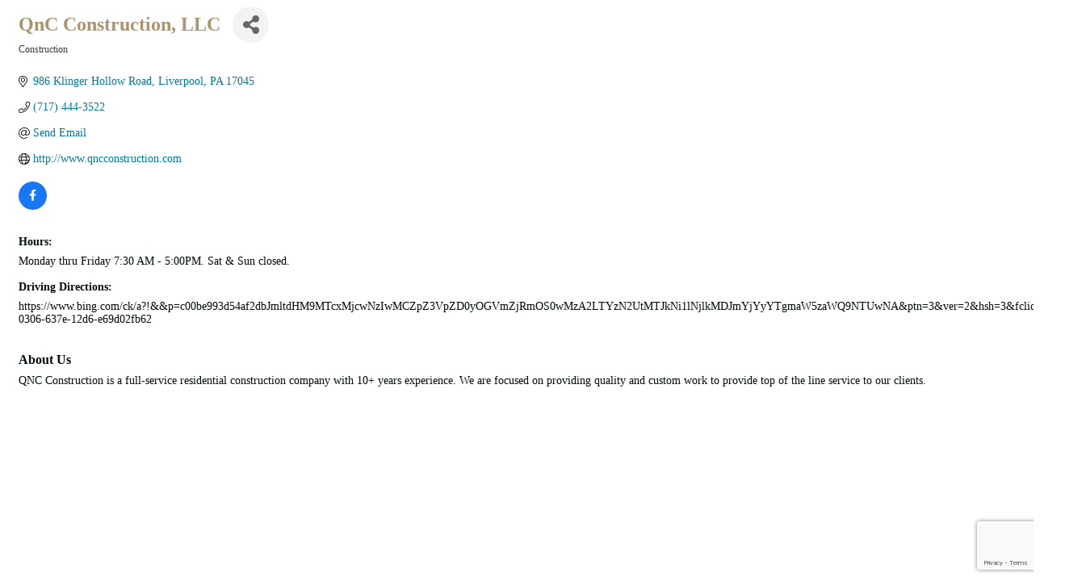

--- FILE ---
content_type: text/html; charset=utf-8
request_url: https://www.google.com/recaptcha/enterprise/anchor?ar=1&k=6LfI_T8rAAAAAMkWHrLP_GfSf3tLy9tKa839wcWa&co=aHR0cHM6Ly9tZW1iZXJzLmhhcnJpc2J1cmdidWlsZGVycy5jb206NDQz&hl=en&v=N67nZn4AqZkNcbeMu4prBgzg&size=invisible&anchor-ms=20000&execute-ms=30000&cb=y4icbfrc6p45
body_size: 48561
content:
<!DOCTYPE HTML><html dir="ltr" lang="en"><head><meta http-equiv="Content-Type" content="text/html; charset=UTF-8">
<meta http-equiv="X-UA-Compatible" content="IE=edge">
<title>reCAPTCHA</title>
<style type="text/css">
/* cyrillic-ext */
@font-face {
  font-family: 'Roboto';
  font-style: normal;
  font-weight: 400;
  font-stretch: 100%;
  src: url(//fonts.gstatic.com/s/roboto/v48/KFO7CnqEu92Fr1ME7kSn66aGLdTylUAMa3GUBHMdazTgWw.woff2) format('woff2');
  unicode-range: U+0460-052F, U+1C80-1C8A, U+20B4, U+2DE0-2DFF, U+A640-A69F, U+FE2E-FE2F;
}
/* cyrillic */
@font-face {
  font-family: 'Roboto';
  font-style: normal;
  font-weight: 400;
  font-stretch: 100%;
  src: url(//fonts.gstatic.com/s/roboto/v48/KFO7CnqEu92Fr1ME7kSn66aGLdTylUAMa3iUBHMdazTgWw.woff2) format('woff2');
  unicode-range: U+0301, U+0400-045F, U+0490-0491, U+04B0-04B1, U+2116;
}
/* greek-ext */
@font-face {
  font-family: 'Roboto';
  font-style: normal;
  font-weight: 400;
  font-stretch: 100%;
  src: url(//fonts.gstatic.com/s/roboto/v48/KFO7CnqEu92Fr1ME7kSn66aGLdTylUAMa3CUBHMdazTgWw.woff2) format('woff2');
  unicode-range: U+1F00-1FFF;
}
/* greek */
@font-face {
  font-family: 'Roboto';
  font-style: normal;
  font-weight: 400;
  font-stretch: 100%;
  src: url(//fonts.gstatic.com/s/roboto/v48/KFO7CnqEu92Fr1ME7kSn66aGLdTylUAMa3-UBHMdazTgWw.woff2) format('woff2');
  unicode-range: U+0370-0377, U+037A-037F, U+0384-038A, U+038C, U+038E-03A1, U+03A3-03FF;
}
/* math */
@font-face {
  font-family: 'Roboto';
  font-style: normal;
  font-weight: 400;
  font-stretch: 100%;
  src: url(//fonts.gstatic.com/s/roboto/v48/KFO7CnqEu92Fr1ME7kSn66aGLdTylUAMawCUBHMdazTgWw.woff2) format('woff2');
  unicode-range: U+0302-0303, U+0305, U+0307-0308, U+0310, U+0312, U+0315, U+031A, U+0326-0327, U+032C, U+032F-0330, U+0332-0333, U+0338, U+033A, U+0346, U+034D, U+0391-03A1, U+03A3-03A9, U+03B1-03C9, U+03D1, U+03D5-03D6, U+03F0-03F1, U+03F4-03F5, U+2016-2017, U+2034-2038, U+203C, U+2040, U+2043, U+2047, U+2050, U+2057, U+205F, U+2070-2071, U+2074-208E, U+2090-209C, U+20D0-20DC, U+20E1, U+20E5-20EF, U+2100-2112, U+2114-2115, U+2117-2121, U+2123-214F, U+2190, U+2192, U+2194-21AE, U+21B0-21E5, U+21F1-21F2, U+21F4-2211, U+2213-2214, U+2216-22FF, U+2308-230B, U+2310, U+2319, U+231C-2321, U+2336-237A, U+237C, U+2395, U+239B-23B7, U+23D0, U+23DC-23E1, U+2474-2475, U+25AF, U+25B3, U+25B7, U+25BD, U+25C1, U+25CA, U+25CC, U+25FB, U+266D-266F, U+27C0-27FF, U+2900-2AFF, U+2B0E-2B11, U+2B30-2B4C, U+2BFE, U+3030, U+FF5B, U+FF5D, U+1D400-1D7FF, U+1EE00-1EEFF;
}
/* symbols */
@font-face {
  font-family: 'Roboto';
  font-style: normal;
  font-weight: 400;
  font-stretch: 100%;
  src: url(//fonts.gstatic.com/s/roboto/v48/KFO7CnqEu92Fr1ME7kSn66aGLdTylUAMaxKUBHMdazTgWw.woff2) format('woff2');
  unicode-range: U+0001-000C, U+000E-001F, U+007F-009F, U+20DD-20E0, U+20E2-20E4, U+2150-218F, U+2190, U+2192, U+2194-2199, U+21AF, U+21E6-21F0, U+21F3, U+2218-2219, U+2299, U+22C4-22C6, U+2300-243F, U+2440-244A, U+2460-24FF, U+25A0-27BF, U+2800-28FF, U+2921-2922, U+2981, U+29BF, U+29EB, U+2B00-2BFF, U+4DC0-4DFF, U+FFF9-FFFB, U+10140-1018E, U+10190-1019C, U+101A0, U+101D0-101FD, U+102E0-102FB, U+10E60-10E7E, U+1D2C0-1D2D3, U+1D2E0-1D37F, U+1F000-1F0FF, U+1F100-1F1AD, U+1F1E6-1F1FF, U+1F30D-1F30F, U+1F315, U+1F31C, U+1F31E, U+1F320-1F32C, U+1F336, U+1F378, U+1F37D, U+1F382, U+1F393-1F39F, U+1F3A7-1F3A8, U+1F3AC-1F3AF, U+1F3C2, U+1F3C4-1F3C6, U+1F3CA-1F3CE, U+1F3D4-1F3E0, U+1F3ED, U+1F3F1-1F3F3, U+1F3F5-1F3F7, U+1F408, U+1F415, U+1F41F, U+1F426, U+1F43F, U+1F441-1F442, U+1F444, U+1F446-1F449, U+1F44C-1F44E, U+1F453, U+1F46A, U+1F47D, U+1F4A3, U+1F4B0, U+1F4B3, U+1F4B9, U+1F4BB, U+1F4BF, U+1F4C8-1F4CB, U+1F4D6, U+1F4DA, U+1F4DF, U+1F4E3-1F4E6, U+1F4EA-1F4ED, U+1F4F7, U+1F4F9-1F4FB, U+1F4FD-1F4FE, U+1F503, U+1F507-1F50B, U+1F50D, U+1F512-1F513, U+1F53E-1F54A, U+1F54F-1F5FA, U+1F610, U+1F650-1F67F, U+1F687, U+1F68D, U+1F691, U+1F694, U+1F698, U+1F6AD, U+1F6B2, U+1F6B9-1F6BA, U+1F6BC, U+1F6C6-1F6CF, U+1F6D3-1F6D7, U+1F6E0-1F6EA, U+1F6F0-1F6F3, U+1F6F7-1F6FC, U+1F700-1F7FF, U+1F800-1F80B, U+1F810-1F847, U+1F850-1F859, U+1F860-1F887, U+1F890-1F8AD, U+1F8B0-1F8BB, U+1F8C0-1F8C1, U+1F900-1F90B, U+1F93B, U+1F946, U+1F984, U+1F996, U+1F9E9, U+1FA00-1FA6F, U+1FA70-1FA7C, U+1FA80-1FA89, U+1FA8F-1FAC6, U+1FACE-1FADC, U+1FADF-1FAE9, U+1FAF0-1FAF8, U+1FB00-1FBFF;
}
/* vietnamese */
@font-face {
  font-family: 'Roboto';
  font-style: normal;
  font-weight: 400;
  font-stretch: 100%;
  src: url(//fonts.gstatic.com/s/roboto/v48/KFO7CnqEu92Fr1ME7kSn66aGLdTylUAMa3OUBHMdazTgWw.woff2) format('woff2');
  unicode-range: U+0102-0103, U+0110-0111, U+0128-0129, U+0168-0169, U+01A0-01A1, U+01AF-01B0, U+0300-0301, U+0303-0304, U+0308-0309, U+0323, U+0329, U+1EA0-1EF9, U+20AB;
}
/* latin-ext */
@font-face {
  font-family: 'Roboto';
  font-style: normal;
  font-weight: 400;
  font-stretch: 100%;
  src: url(//fonts.gstatic.com/s/roboto/v48/KFO7CnqEu92Fr1ME7kSn66aGLdTylUAMa3KUBHMdazTgWw.woff2) format('woff2');
  unicode-range: U+0100-02BA, U+02BD-02C5, U+02C7-02CC, U+02CE-02D7, U+02DD-02FF, U+0304, U+0308, U+0329, U+1D00-1DBF, U+1E00-1E9F, U+1EF2-1EFF, U+2020, U+20A0-20AB, U+20AD-20C0, U+2113, U+2C60-2C7F, U+A720-A7FF;
}
/* latin */
@font-face {
  font-family: 'Roboto';
  font-style: normal;
  font-weight: 400;
  font-stretch: 100%;
  src: url(//fonts.gstatic.com/s/roboto/v48/KFO7CnqEu92Fr1ME7kSn66aGLdTylUAMa3yUBHMdazQ.woff2) format('woff2');
  unicode-range: U+0000-00FF, U+0131, U+0152-0153, U+02BB-02BC, U+02C6, U+02DA, U+02DC, U+0304, U+0308, U+0329, U+2000-206F, U+20AC, U+2122, U+2191, U+2193, U+2212, U+2215, U+FEFF, U+FFFD;
}
/* cyrillic-ext */
@font-face {
  font-family: 'Roboto';
  font-style: normal;
  font-weight: 500;
  font-stretch: 100%;
  src: url(//fonts.gstatic.com/s/roboto/v48/KFO7CnqEu92Fr1ME7kSn66aGLdTylUAMa3GUBHMdazTgWw.woff2) format('woff2');
  unicode-range: U+0460-052F, U+1C80-1C8A, U+20B4, U+2DE0-2DFF, U+A640-A69F, U+FE2E-FE2F;
}
/* cyrillic */
@font-face {
  font-family: 'Roboto';
  font-style: normal;
  font-weight: 500;
  font-stretch: 100%;
  src: url(//fonts.gstatic.com/s/roboto/v48/KFO7CnqEu92Fr1ME7kSn66aGLdTylUAMa3iUBHMdazTgWw.woff2) format('woff2');
  unicode-range: U+0301, U+0400-045F, U+0490-0491, U+04B0-04B1, U+2116;
}
/* greek-ext */
@font-face {
  font-family: 'Roboto';
  font-style: normal;
  font-weight: 500;
  font-stretch: 100%;
  src: url(//fonts.gstatic.com/s/roboto/v48/KFO7CnqEu92Fr1ME7kSn66aGLdTylUAMa3CUBHMdazTgWw.woff2) format('woff2');
  unicode-range: U+1F00-1FFF;
}
/* greek */
@font-face {
  font-family: 'Roboto';
  font-style: normal;
  font-weight: 500;
  font-stretch: 100%;
  src: url(//fonts.gstatic.com/s/roboto/v48/KFO7CnqEu92Fr1ME7kSn66aGLdTylUAMa3-UBHMdazTgWw.woff2) format('woff2');
  unicode-range: U+0370-0377, U+037A-037F, U+0384-038A, U+038C, U+038E-03A1, U+03A3-03FF;
}
/* math */
@font-face {
  font-family: 'Roboto';
  font-style: normal;
  font-weight: 500;
  font-stretch: 100%;
  src: url(//fonts.gstatic.com/s/roboto/v48/KFO7CnqEu92Fr1ME7kSn66aGLdTylUAMawCUBHMdazTgWw.woff2) format('woff2');
  unicode-range: U+0302-0303, U+0305, U+0307-0308, U+0310, U+0312, U+0315, U+031A, U+0326-0327, U+032C, U+032F-0330, U+0332-0333, U+0338, U+033A, U+0346, U+034D, U+0391-03A1, U+03A3-03A9, U+03B1-03C9, U+03D1, U+03D5-03D6, U+03F0-03F1, U+03F4-03F5, U+2016-2017, U+2034-2038, U+203C, U+2040, U+2043, U+2047, U+2050, U+2057, U+205F, U+2070-2071, U+2074-208E, U+2090-209C, U+20D0-20DC, U+20E1, U+20E5-20EF, U+2100-2112, U+2114-2115, U+2117-2121, U+2123-214F, U+2190, U+2192, U+2194-21AE, U+21B0-21E5, U+21F1-21F2, U+21F4-2211, U+2213-2214, U+2216-22FF, U+2308-230B, U+2310, U+2319, U+231C-2321, U+2336-237A, U+237C, U+2395, U+239B-23B7, U+23D0, U+23DC-23E1, U+2474-2475, U+25AF, U+25B3, U+25B7, U+25BD, U+25C1, U+25CA, U+25CC, U+25FB, U+266D-266F, U+27C0-27FF, U+2900-2AFF, U+2B0E-2B11, U+2B30-2B4C, U+2BFE, U+3030, U+FF5B, U+FF5D, U+1D400-1D7FF, U+1EE00-1EEFF;
}
/* symbols */
@font-face {
  font-family: 'Roboto';
  font-style: normal;
  font-weight: 500;
  font-stretch: 100%;
  src: url(//fonts.gstatic.com/s/roboto/v48/KFO7CnqEu92Fr1ME7kSn66aGLdTylUAMaxKUBHMdazTgWw.woff2) format('woff2');
  unicode-range: U+0001-000C, U+000E-001F, U+007F-009F, U+20DD-20E0, U+20E2-20E4, U+2150-218F, U+2190, U+2192, U+2194-2199, U+21AF, U+21E6-21F0, U+21F3, U+2218-2219, U+2299, U+22C4-22C6, U+2300-243F, U+2440-244A, U+2460-24FF, U+25A0-27BF, U+2800-28FF, U+2921-2922, U+2981, U+29BF, U+29EB, U+2B00-2BFF, U+4DC0-4DFF, U+FFF9-FFFB, U+10140-1018E, U+10190-1019C, U+101A0, U+101D0-101FD, U+102E0-102FB, U+10E60-10E7E, U+1D2C0-1D2D3, U+1D2E0-1D37F, U+1F000-1F0FF, U+1F100-1F1AD, U+1F1E6-1F1FF, U+1F30D-1F30F, U+1F315, U+1F31C, U+1F31E, U+1F320-1F32C, U+1F336, U+1F378, U+1F37D, U+1F382, U+1F393-1F39F, U+1F3A7-1F3A8, U+1F3AC-1F3AF, U+1F3C2, U+1F3C4-1F3C6, U+1F3CA-1F3CE, U+1F3D4-1F3E0, U+1F3ED, U+1F3F1-1F3F3, U+1F3F5-1F3F7, U+1F408, U+1F415, U+1F41F, U+1F426, U+1F43F, U+1F441-1F442, U+1F444, U+1F446-1F449, U+1F44C-1F44E, U+1F453, U+1F46A, U+1F47D, U+1F4A3, U+1F4B0, U+1F4B3, U+1F4B9, U+1F4BB, U+1F4BF, U+1F4C8-1F4CB, U+1F4D6, U+1F4DA, U+1F4DF, U+1F4E3-1F4E6, U+1F4EA-1F4ED, U+1F4F7, U+1F4F9-1F4FB, U+1F4FD-1F4FE, U+1F503, U+1F507-1F50B, U+1F50D, U+1F512-1F513, U+1F53E-1F54A, U+1F54F-1F5FA, U+1F610, U+1F650-1F67F, U+1F687, U+1F68D, U+1F691, U+1F694, U+1F698, U+1F6AD, U+1F6B2, U+1F6B9-1F6BA, U+1F6BC, U+1F6C6-1F6CF, U+1F6D3-1F6D7, U+1F6E0-1F6EA, U+1F6F0-1F6F3, U+1F6F7-1F6FC, U+1F700-1F7FF, U+1F800-1F80B, U+1F810-1F847, U+1F850-1F859, U+1F860-1F887, U+1F890-1F8AD, U+1F8B0-1F8BB, U+1F8C0-1F8C1, U+1F900-1F90B, U+1F93B, U+1F946, U+1F984, U+1F996, U+1F9E9, U+1FA00-1FA6F, U+1FA70-1FA7C, U+1FA80-1FA89, U+1FA8F-1FAC6, U+1FACE-1FADC, U+1FADF-1FAE9, U+1FAF0-1FAF8, U+1FB00-1FBFF;
}
/* vietnamese */
@font-face {
  font-family: 'Roboto';
  font-style: normal;
  font-weight: 500;
  font-stretch: 100%;
  src: url(//fonts.gstatic.com/s/roboto/v48/KFO7CnqEu92Fr1ME7kSn66aGLdTylUAMa3OUBHMdazTgWw.woff2) format('woff2');
  unicode-range: U+0102-0103, U+0110-0111, U+0128-0129, U+0168-0169, U+01A0-01A1, U+01AF-01B0, U+0300-0301, U+0303-0304, U+0308-0309, U+0323, U+0329, U+1EA0-1EF9, U+20AB;
}
/* latin-ext */
@font-face {
  font-family: 'Roboto';
  font-style: normal;
  font-weight: 500;
  font-stretch: 100%;
  src: url(//fonts.gstatic.com/s/roboto/v48/KFO7CnqEu92Fr1ME7kSn66aGLdTylUAMa3KUBHMdazTgWw.woff2) format('woff2');
  unicode-range: U+0100-02BA, U+02BD-02C5, U+02C7-02CC, U+02CE-02D7, U+02DD-02FF, U+0304, U+0308, U+0329, U+1D00-1DBF, U+1E00-1E9F, U+1EF2-1EFF, U+2020, U+20A0-20AB, U+20AD-20C0, U+2113, U+2C60-2C7F, U+A720-A7FF;
}
/* latin */
@font-face {
  font-family: 'Roboto';
  font-style: normal;
  font-weight: 500;
  font-stretch: 100%;
  src: url(//fonts.gstatic.com/s/roboto/v48/KFO7CnqEu92Fr1ME7kSn66aGLdTylUAMa3yUBHMdazQ.woff2) format('woff2');
  unicode-range: U+0000-00FF, U+0131, U+0152-0153, U+02BB-02BC, U+02C6, U+02DA, U+02DC, U+0304, U+0308, U+0329, U+2000-206F, U+20AC, U+2122, U+2191, U+2193, U+2212, U+2215, U+FEFF, U+FFFD;
}
/* cyrillic-ext */
@font-face {
  font-family: 'Roboto';
  font-style: normal;
  font-weight: 900;
  font-stretch: 100%;
  src: url(//fonts.gstatic.com/s/roboto/v48/KFO7CnqEu92Fr1ME7kSn66aGLdTylUAMa3GUBHMdazTgWw.woff2) format('woff2');
  unicode-range: U+0460-052F, U+1C80-1C8A, U+20B4, U+2DE0-2DFF, U+A640-A69F, U+FE2E-FE2F;
}
/* cyrillic */
@font-face {
  font-family: 'Roboto';
  font-style: normal;
  font-weight: 900;
  font-stretch: 100%;
  src: url(//fonts.gstatic.com/s/roboto/v48/KFO7CnqEu92Fr1ME7kSn66aGLdTylUAMa3iUBHMdazTgWw.woff2) format('woff2');
  unicode-range: U+0301, U+0400-045F, U+0490-0491, U+04B0-04B1, U+2116;
}
/* greek-ext */
@font-face {
  font-family: 'Roboto';
  font-style: normal;
  font-weight: 900;
  font-stretch: 100%;
  src: url(//fonts.gstatic.com/s/roboto/v48/KFO7CnqEu92Fr1ME7kSn66aGLdTylUAMa3CUBHMdazTgWw.woff2) format('woff2');
  unicode-range: U+1F00-1FFF;
}
/* greek */
@font-face {
  font-family: 'Roboto';
  font-style: normal;
  font-weight: 900;
  font-stretch: 100%;
  src: url(//fonts.gstatic.com/s/roboto/v48/KFO7CnqEu92Fr1ME7kSn66aGLdTylUAMa3-UBHMdazTgWw.woff2) format('woff2');
  unicode-range: U+0370-0377, U+037A-037F, U+0384-038A, U+038C, U+038E-03A1, U+03A3-03FF;
}
/* math */
@font-face {
  font-family: 'Roboto';
  font-style: normal;
  font-weight: 900;
  font-stretch: 100%;
  src: url(//fonts.gstatic.com/s/roboto/v48/KFO7CnqEu92Fr1ME7kSn66aGLdTylUAMawCUBHMdazTgWw.woff2) format('woff2');
  unicode-range: U+0302-0303, U+0305, U+0307-0308, U+0310, U+0312, U+0315, U+031A, U+0326-0327, U+032C, U+032F-0330, U+0332-0333, U+0338, U+033A, U+0346, U+034D, U+0391-03A1, U+03A3-03A9, U+03B1-03C9, U+03D1, U+03D5-03D6, U+03F0-03F1, U+03F4-03F5, U+2016-2017, U+2034-2038, U+203C, U+2040, U+2043, U+2047, U+2050, U+2057, U+205F, U+2070-2071, U+2074-208E, U+2090-209C, U+20D0-20DC, U+20E1, U+20E5-20EF, U+2100-2112, U+2114-2115, U+2117-2121, U+2123-214F, U+2190, U+2192, U+2194-21AE, U+21B0-21E5, U+21F1-21F2, U+21F4-2211, U+2213-2214, U+2216-22FF, U+2308-230B, U+2310, U+2319, U+231C-2321, U+2336-237A, U+237C, U+2395, U+239B-23B7, U+23D0, U+23DC-23E1, U+2474-2475, U+25AF, U+25B3, U+25B7, U+25BD, U+25C1, U+25CA, U+25CC, U+25FB, U+266D-266F, U+27C0-27FF, U+2900-2AFF, U+2B0E-2B11, U+2B30-2B4C, U+2BFE, U+3030, U+FF5B, U+FF5D, U+1D400-1D7FF, U+1EE00-1EEFF;
}
/* symbols */
@font-face {
  font-family: 'Roboto';
  font-style: normal;
  font-weight: 900;
  font-stretch: 100%;
  src: url(//fonts.gstatic.com/s/roboto/v48/KFO7CnqEu92Fr1ME7kSn66aGLdTylUAMaxKUBHMdazTgWw.woff2) format('woff2');
  unicode-range: U+0001-000C, U+000E-001F, U+007F-009F, U+20DD-20E0, U+20E2-20E4, U+2150-218F, U+2190, U+2192, U+2194-2199, U+21AF, U+21E6-21F0, U+21F3, U+2218-2219, U+2299, U+22C4-22C6, U+2300-243F, U+2440-244A, U+2460-24FF, U+25A0-27BF, U+2800-28FF, U+2921-2922, U+2981, U+29BF, U+29EB, U+2B00-2BFF, U+4DC0-4DFF, U+FFF9-FFFB, U+10140-1018E, U+10190-1019C, U+101A0, U+101D0-101FD, U+102E0-102FB, U+10E60-10E7E, U+1D2C0-1D2D3, U+1D2E0-1D37F, U+1F000-1F0FF, U+1F100-1F1AD, U+1F1E6-1F1FF, U+1F30D-1F30F, U+1F315, U+1F31C, U+1F31E, U+1F320-1F32C, U+1F336, U+1F378, U+1F37D, U+1F382, U+1F393-1F39F, U+1F3A7-1F3A8, U+1F3AC-1F3AF, U+1F3C2, U+1F3C4-1F3C6, U+1F3CA-1F3CE, U+1F3D4-1F3E0, U+1F3ED, U+1F3F1-1F3F3, U+1F3F5-1F3F7, U+1F408, U+1F415, U+1F41F, U+1F426, U+1F43F, U+1F441-1F442, U+1F444, U+1F446-1F449, U+1F44C-1F44E, U+1F453, U+1F46A, U+1F47D, U+1F4A3, U+1F4B0, U+1F4B3, U+1F4B9, U+1F4BB, U+1F4BF, U+1F4C8-1F4CB, U+1F4D6, U+1F4DA, U+1F4DF, U+1F4E3-1F4E6, U+1F4EA-1F4ED, U+1F4F7, U+1F4F9-1F4FB, U+1F4FD-1F4FE, U+1F503, U+1F507-1F50B, U+1F50D, U+1F512-1F513, U+1F53E-1F54A, U+1F54F-1F5FA, U+1F610, U+1F650-1F67F, U+1F687, U+1F68D, U+1F691, U+1F694, U+1F698, U+1F6AD, U+1F6B2, U+1F6B9-1F6BA, U+1F6BC, U+1F6C6-1F6CF, U+1F6D3-1F6D7, U+1F6E0-1F6EA, U+1F6F0-1F6F3, U+1F6F7-1F6FC, U+1F700-1F7FF, U+1F800-1F80B, U+1F810-1F847, U+1F850-1F859, U+1F860-1F887, U+1F890-1F8AD, U+1F8B0-1F8BB, U+1F8C0-1F8C1, U+1F900-1F90B, U+1F93B, U+1F946, U+1F984, U+1F996, U+1F9E9, U+1FA00-1FA6F, U+1FA70-1FA7C, U+1FA80-1FA89, U+1FA8F-1FAC6, U+1FACE-1FADC, U+1FADF-1FAE9, U+1FAF0-1FAF8, U+1FB00-1FBFF;
}
/* vietnamese */
@font-face {
  font-family: 'Roboto';
  font-style: normal;
  font-weight: 900;
  font-stretch: 100%;
  src: url(//fonts.gstatic.com/s/roboto/v48/KFO7CnqEu92Fr1ME7kSn66aGLdTylUAMa3OUBHMdazTgWw.woff2) format('woff2');
  unicode-range: U+0102-0103, U+0110-0111, U+0128-0129, U+0168-0169, U+01A0-01A1, U+01AF-01B0, U+0300-0301, U+0303-0304, U+0308-0309, U+0323, U+0329, U+1EA0-1EF9, U+20AB;
}
/* latin-ext */
@font-face {
  font-family: 'Roboto';
  font-style: normal;
  font-weight: 900;
  font-stretch: 100%;
  src: url(//fonts.gstatic.com/s/roboto/v48/KFO7CnqEu92Fr1ME7kSn66aGLdTylUAMa3KUBHMdazTgWw.woff2) format('woff2');
  unicode-range: U+0100-02BA, U+02BD-02C5, U+02C7-02CC, U+02CE-02D7, U+02DD-02FF, U+0304, U+0308, U+0329, U+1D00-1DBF, U+1E00-1E9F, U+1EF2-1EFF, U+2020, U+20A0-20AB, U+20AD-20C0, U+2113, U+2C60-2C7F, U+A720-A7FF;
}
/* latin */
@font-face {
  font-family: 'Roboto';
  font-style: normal;
  font-weight: 900;
  font-stretch: 100%;
  src: url(//fonts.gstatic.com/s/roboto/v48/KFO7CnqEu92Fr1ME7kSn66aGLdTylUAMa3yUBHMdazQ.woff2) format('woff2');
  unicode-range: U+0000-00FF, U+0131, U+0152-0153, U+02BB-02BC, U+02C6, U+02DA, U+02DC, U+0304, U+0308, U+0329, U+2000-206F, U+20AC, U+2122, U+2191, U+2193, U+2212, U+2215, U+FEFF, U+FFFD;
}

</style>
<link rel="stylesheet" type="text/css" href="https://www.gstatic.com/recaptcha/releases/N67nZn4AqZkNcbeMu4prBgzg/styles__ltr.css">
<script nonce="ooeVWNLrz4HoBdoxhrn2hg" type="text/javascript">window['__recaptcha_api'] = 'https://www.google.com/recaptcha/enterprise/';</script>
<script type="text/javascript" src="https://www.gstatic.com/recaptcha/releases/N67nZn4AqZkNcbeMu4prBgzg/recaptcha__en.js" nonce="ooeVWNLrz4HoBdoxhrn2hg">
      
    </script></head>
<body><div id="rc-anchor-alert" class="rc-anchor-alert"></div>
<input type="hidden" id="recaptcha-token" value="[base64]">
<script type="text/javascript" nonce="ooeVWNLrz4HoBdoxhrn2hg">
      recaptcha.anchor.Main.init("[\x22ainput\x22,[\x22bgdata\x22,\x22\x22,\[base64]/[base64]/[base64]/bmV3IHJbeF0oY1swXSk6RT09Mj9uZXcgclt4XShjWzBdLGNbMV0pOkU9PTM/bmV3IHJbeF0oY1swXSxjWzFdLGNbMl0pOkU9PTQ/[base64]/[base64]/[base64]/[base64]/[base64]/[base64]/[base64]/[base64]\x22,\[base64]\x22,\x22wqwmwrk8w7JARsO5ZTZUCjwww6DDvxHDiMO+Big8Smkuw43Cvk1iTV5BJFjDiVjCswcydGgMwrbDi2zCsyxPXlgUWGYsBMK9w5khYQPCj8KuwrEnwrAIRMOPP8KtChJxEsO4woxWwpNOw5DCh8O5XsOEGmzDh8O5EMK/wqHCoxhHw4bDv27CtynCscONw6XDt8ODwrITw7E9MB8HwoEHehtpwrPDrsOKPMKqw7/[base64]/[base64]/Dph4INmjDvEwvw4Miw4XCvVbCiUrCicKwwpDCrwEqworCscKBwq8hSsOPwrNQP3fDnl8ue8KTw64Fw5jCvMOlwqrDgsOSOCbDpsKXwr3CpjLDpsK/NsKNw6zCisKOwrrCqQ4VCMKucHxWw4pAwr5RwrYgw7plw7XDgE4sMcOmwqJXw5hCJVUdwo/DqCvDmcK/wr7CnC7DicO9w6/[base64]/Cs8KVFMKdwopiwpvCtMK0bsOgSCwcwrw8YMK6wr7CmR7Cj8OyccOGa2rDp3dOEMOUwpMgw63Dh8OKF35cJXNFwqR2wrgsD8K9w78nwpXDhExZwpnCnmh0wpHCji9wV8Otw4HDr8Kzw6/DnDBNC2rCvcOYXgdtYsK3KSTCi3vCgcOyanTCpS4BKWXDqSTCmsO+woTDg8ONE3jCjig0wqHCog4wwpfCk8KawoRmwqTDlAF+Rz/DhsODw4MuOMOQwqrDrXjDhMOCcD7ClUVXwrPCosKDwq0NwokZGcKMAVtaZsKTwpM5UsOxG8OWwozCmcOFw4nDpx9SMMKkVMK9GgrCuU5Swq8xwqQ9XcO/w6HCii/Ck2JJVcK2UcKNwootO1AAOiUie8KLwoLCkxTDrMKCwrjCrg09AAM/XSYlw7dTw6LDkE5wwrzDkSDCnn3Dj8O/[base64]/DucKGScKCwo92AQHCkFbCq8KUfMOEw4rDtcKYwpHCk8OMwpLCs0xFwpoySGHCuhhfanHDsBHCmMKdw6nDs0YIwq4rw7U4wroAYcKHb8O2AmfDqsKcw696TRlNRsOcKD8qcMKQwoFYSMOwPsO+eMKZcA/DrmF3dcK7w7pcwonDiMK3w7bDucKjH3wawrAbYsO3w6DCr8OMDcKYLcOVwqFpw6UWwoXDukXDvMK9MWBFfUfCtzjComp4NGVXBCTCkQzDjg/DoMOfZlU1SsKKw7TDvFHDrULDh8K6wpfDpMKawqNJw41uDnfDuQHDvz7DoBDDkjvCn8ODFsK9UsORw7LCsXo8CFnDusOMw7pDwrhCXTfDrAUBX1VWw4lqB0Afw5o7wr/Dq8OUwooDZcKFwrpbO0FQYFvDg8KZcsOtB8Ogegd0wqlUB8KuR2ttwo4Sw4U9wrfCvMOCwpU/NiLDu8Kxw4/DmyFDEV9+bMKTeEnDp8Kew4V/R8KNXWMJCMO3dMOgwp4ZIF41SsO0cWnDvirClcKEw5/CucOkfMOpw4cDwqTDmMKrHgnCicKETMK6dhhaf8OvKETCiSAyw5zDjwzDuFHCmC3DvjjDmHU8wojDii/DvsO4EBYXBcK1wpZpw6kLw7nDoiE9w41nJ8KJSxbCnMK0DcOfbU/CixXDjyUMPTclP8OuH8Osw60zw6x3MsOjwrXDq2MtKX7DhcKWwrdCGsO0EVbDpMO3wrPCscK0wp1swqFbdVVpBn3CkirCgUzDpV/Cs8KHe8OTWcOcCFvDvMOheg7Dv1tPf0zDucK5EMO4wrccGGsNcMOPc8KHwqIcRMK/w5TDvnABNy3CmAVdwoACwo/CpnLDkAFhw4ZPw5nCsnDCvcKFScKswp3CpAFmworDmm1LVMKlX2A2w59Hw7Iww7Jnw6l3V8OnDsOBdMOjR8OUHMO1w4fDj1fCn3jChsKjwofDj8K3XU/DoisowpvCqMOVwrHCpMKlHBd5wqhgwpjDmSs9C8OJw67CmDE+wrZqw4UfZ8Ozw7TDgkgYaktpDsKqCMOOwpESN8ORc3DDhsKqOcOKM8OJwqsiEcOjbMKHw4RLVz7DuzvDgz9Dw45Ef3DDocKfW8Kcwp07f8KZS8O8FHjCrcORZsKiw5HCpcKfFG9KwodXwonCtU9ywq/DsTJ9wovDhcKUIWNiCWIAQ8ObOWvCljxNQRpWFGfDiBXCucK0B0E/[base64]/bcKRwpXDo8KueA3Dl8KPOBbCn8KDw7/Cn8O0woJla8OPwpIKZFnDnSrCqV/[base64]/woNnw4VvwoVQbsKFwpcAwotpCcOwL8Onw6klwpTCi1/[base64]/BsOnwo/CisO6wphjwqFOTmnDiMKNCQNzwoDCicO6wozDpMK0wrdqwq/DmMKFwqMIw6PCrcOKwpzCpsOLUjIBRQXDoMK9AcK4Ki3CuQk5b3vDswV1w7/CvS/[base64]/[base64]/Dr8O6E092w4FMw73CqhNpw7LCmipBblPCsjEYQ8K8w73DhWdPU8OebWQmCMOBGloLw4DCr8KlAh3Dq8OFwpLDlixVwpLDvsODw64Uw7jDg8OZZsOhDCFgwrLCiC/DnERuwpPClVVMwrPDoMOeWXoCEMOIfxJvXSnDo8K9UcK9wrHDnMOVZUwhwqM5BMKSeMO6EMOpKcO+DcKNwoDDlMOcKlvCpwlkw6zCj8KnYsKlw498w47DgMKjICFKEMORw5fCl8ODThAKY8Ktwq1jwpXDm0/CrsO5woZ2U8KvQMOwDsKkwq3Do8OkXXFbw4Ezw6xewoDCjlPCvMKpO8OLw57DvzUowoRlwqVNwp1PwrzDuVfDjHrCo1V0w6LCusONwqrDllXCosOXw5DDj2rCuw/CkyfDsMOFfQzDoh7DocOywrPDhsK6LMKJdsKgEsO/R8Ouw5bCpcKPwpLDkGp5KSc5ajNHWsKGW8OBw7jCtsKowoJjw7XCrk4ROMONUChEDcO9fHBvw6k1wqUBM8KJdMOvVMKad8OGOsKZw58UYFTDs8Ouw4J7YcKtwpRdw5LClSDDpMOfw4nCtcKFw6HDnsOzw5ZJwpZuV8ObwrVofD/DicOAGsKIwo9MwpbCpkPDisKJwpbDoGbChcK+aA0ew4rCgSIneWJVQ0gRVR5xw7rDunMpKcOiecKzJyI3Z8KHw7bDi00TcGfCgwFdZngvE1zDjnzDmirCqArCk8KXLsOmYsOkG8KGB8OSTz83NwokcMKgLiEXw67Cu8K2QMK/woItw74fw7vCm8OwwqwJw4/[base64]/CgsOywrJoFkgBw4EVIH1Fw4rDncK1Pg7CjQphCMOnFEB6JcKYw4zDqcOnw7gzKMKFKVQhQcOZc8O7wrhhS8KjESjCu8K1wrvDlsOTMsO3UnLDoMKZw6HCvRnDucKZwrlVwpULwo3DpsKew4cbEA4NXsKvw6A9wr7CmlZ8wrY2XsKlw488woNyS8OWVMODw6/DusKpM8KKw7UPwqHCpsKrM0oBG8KcPiDCnsOQwod5w6IQwpcSwprDvMO8P8Krw7bCt8KtwplidHjDpcKBw47CjcK8XiwCw4DDksKxC33DuMO+wqDDgcOow6vCjsOSw7AJw5/Ci8KhOsOIR8OiRxTCk33DkMKVXy/Cg8OTwpbDrMOoN1ITLSQbw7VWw6RIw4xIw4xGCk3DlmHDkz/ChXwuW8KKASc/wpQdwpPDiCrCtsO3wrc4X8K4SRLDqxjCh8K4RlLCh2rCkBo0d8OrW3E9SVLDjMO7wp8UwrUoXMO1w4XDh0rDhcOYw6YgwqnCqn7CphwhSjDCoktQcMKdMsO8A8OpdcK6HcOrF3/[base64]/[base64]/[base64]/cl7Dj8KZMsO6wqXCn2ZAwoTDtnt2w50qw5sjDMK1w40ew7xrw4jCtRFlwq7CosOdZl7CthYQEzsEwrR/acKmQyYyw69twr/DoMOMA8K8esOHQTDCgcKsIxzCu8K1PFYyF8O3w7rDunnDvnsfZMKJfELCvcKIVAcmY8Ofwp3DnMObDGJkwojDtV3DgMKXwrnDlcO+w44Vw7XCpwQKw7JXwqBAwpMiaArCqsKCwoEawqJgP2Mmw7EWHcKVw6LDnwMJIsOrfcOVLcKew4/DtcOrC8KeAsKrw6/Cjz7Cr1fCszDDr8KYw7jCo8OmNATDoHVYX8O/w7fCqGVTXwdabz1vUMO6wpEOHxAaN0lBw4YWw7g7wrB7P8Kjw7gTLMKSwos5wrfDnMOmBFUoOBDCiCtYw6fCnsKjH0I0woBYL8OEw4rCjX3DnRQrw4QTC8KkEMKEPXHDuh/[base64]/Diyc5JVbDusK0bDvDimshw7rDmzDCpcOSS8KhETd4w6zDvhTCpVN8woPCusOzBsOiDcKdwpTDrsKuYBRga2DCg8O5QQXDlMKeEMOZV8K/ZRjCi0VRwqfDmAbCvVTDoxwEwrvDr8KrwovDim4LWcKYw5A5Kxwtwq57w4MCCcOGw70Jwr0Wc3J8wpJBb8Kfw5rCg8OGw6gpd8KOw5XDjcO4wpp5FX/Cg8KAU8KXRivDnjsewpjDnQfCkTBRwpPCjcOFKMKMDyPCicKNwoQSN8OAwrXDiyA/wpgZM8OBbcOqw7rChMO5OsKfwox8CcOLa8KYAzFBwpjDhVbCsSrDjWjCtnnCrn1GdnsPGGdtwqHDrsO+woxlcMKETcOWw77DvVDDosKCwrUQRMKdIF9nwpkTw60uDsOZeAM9w6csM8K/Y8OqTxvCqGB7SsOBAmTCshFsJMO6SMOMwpFQOsKlU8OaRMOcw5t3eBEPdhHDs0nDihfDrmFPVlHCusK3wq/[base64]/XsOWw54Yw73DonLDkMKawrzDosOwZMOFQsOTw5LDmcK/bsKccsKOwoTDhSHCokXClkkRMXnDp8O5wpnCiivCqsOfwqIBw7PCtUNdw5HDvg9iTsKrZiHDv0DCin7Dpx7CjcO/wqsWQ8KxQsObE8K0JMKbwoXCk8OLwoxEw4tZw71mTTzDu23Dh8KPQsOSw59Ww5/DplLDlMOBL20RFMOWMcO2B27Cq8ObJR0RPMOGwpBPMHbDglcWwowUbMKAA3Qqw4fDuXrDoMOAwrdDOcOswq3CtFcCw5BTVMKgHxLCg0DDu14USQ3CusOBw57DjBUqXks6F8KywrwtwpVCw7bDqXMVeQ/ClwfCrMKRRSrCtMOjwqUiw6cOwpIpwpxDQ8K7bW9TacK8wqTCrHMDw6DDtsObwoZDaMKLCMOsw5wDwoHCiRHCg8KCw5nCmsOQwr1Qw7PDicKPRDdRwoDCgcK8w5oQacOLbw0Ew5grQk3DgMOQw6QBWMO4WjpMw7PCgVA/dkNVW8OVwpzDhQZlw40NIMK7LMOWwrvDu2/CtC3CosONXMOIXhfCvMOpwrvCjnZRwpUMw6ZCM8K0w4NjT0zCqBMACh9JCsKjwpXCrGNAD0UNwojCtsKOX8O2w57DpXPDuQLCpMOGwqorQClzwr0lCsKMGsOww7PDkHcafsKKwp1lc8OEwo/DpB3DhXDCg0YqbcOsw5EewoBXwrBVL1/CuMOADWUhOcK0fkMUwosjE3bCj8Khw6AHWMKQwq0Twp3CmsKGw7gKwqDCmTLCk8Kowo4Pw67CicKhwp4fw6I6fMKqYsKAKmIIwqTDmcObw6TCsX3DnBwKwo3Dl2AJBcObA1kMw5AEwr8NIwjDqEdWw6IYwpPCj8KPwpTCu11rGcK2wq/Dv8OfC8ODPMKzw4QlwqDCvsOoXcOQRcOBc8KfNBDClBdHw6jDgMOxw53DqGXDnsObw61xUVfDpiksw7lZVUnDmRvDlsO5HnwjTMKFGcOewpDCtVAvwq/CuRzDtF/Cm8OCwoJxegLDr8OpXwBIw7dlwoAywq7CucOedFl4wqDCgcOvw6sEZFTDpMObw6jCn35Bw4PDpcKaGzQyYsOlNcKyw6XCiw7DoMOqwrPCkcOZFsOOTcKeJMOqw5/DtHvDuGMHwrfCglUTOzx+wqJ6M206worCrUjDscKAV8ORdsOieMONwrfCmMKnasO3w7nCncOYaMOJw5LDusKdOT7Dj3bDqFfCjUlILVFHwoPCsgbCksOxw4zCicOvwqBNPMKgwp9GM2tZwol2woBbwp/DuUMcwqbDhQgBM8OSwrzCj8KDRHzCi8O+LsOrRsKBHAoqRjzCsMOyecKOwpsZw4vCmQAEwrwuwo7ChsOFSz5AZhxZwrbDqz7CkVvCnG3DhcOiMcKzw4bDhAzDvsODTRrDm0dSw6IVb8Kawp/Dp8OBNcO0wqnCiMKTIUXDnW/DjxDDp1DCqjhzwoNdYcKjZMKewpd9XcKdwrbDvsKCwqwUE0rDjsOlGVJrAsO7R8OfcQvChlnCiMO4w5YtLEXCuCFxwpMWP8KyaWdZwoPCqMOBC8KmwqDCnQldVMKKB24zTcKdZCbDqMOAYS3DisKrwqsaQMK+w5fDv8OREV4UMgPDtAo9acKTMz/ChsOpw6DCg8OoFMO3w7dXTcOIDcKbRzAMHhjCr1Vnw6txwprDr8OxUsKCQ8OfAnRKQSDCnQIEwqbCu0/DkDxJdW1owo1FdMOmw5dGXALCu8Ona8K4b8OyMcKOG1xGbBjDikTDvMOOccKqZ8OHw5bCvBHCi8OTQCRLK0XChcKFUxkPfEgUN8Kew6XDuBfCrhHCnBYuwqtzwr3Dpi3Cii1fWcOUw67DulXDg8OHKA3CkX5LwqbDisKAwpB7woprecK+wo/CjcKsYE8OSh3CqH4fw40cw4cHPcK1wpDDssOOwqBbw7JxdHs+Y07DksK9eC3CnMOrdcKTCjHCisKQw5LCr8OlO8OQw4AhThE2wo7Dp8ObemLCr8Omw4LCsMOIwoFQH8OTZElvHx9/[base64]/wrfCpMODwpLCvMK5bQU/wrnDh8OOw6dlVz/DiMOtwr08QsKTdQFOBsOQJSpKw4pgP8OaBi5eW8K5woJ+d8KcGDbCoVBCw4ZYwpHDicKhw53CgWzCkcKkMMK5wrbCsMK2fTPDg8K/wofDiRzCs3tCw73Dhhwaw7hJeGzCtMKZwp3DhGzCj2rDg8K1woJBw6olw6YcwoIlwpzDlxEJDsORScOtw4nClB5bw7hUwqgjK8OHwrTCqTLCgsKbGcO8YsKKwrrDnErDjBdCwpfDh8Omw5kPwr9nw7nCtMOYUy7Dh0d9MVPCqB/CgQvCuRVtPwDClMKUJB5awoLChnvDiMO6KcKUPkJbfMOxRcK7w7PCnELCksOaPMK1w6bDo8Kpw7ZIOHbDscK2w6IVw73CmsOSAcKJLsKxwpvDssOawqsaXMO0WcKnW8OkwrI8w54hT2g/BhzCicKcVHHDhsOzwo97w7/Cm8KvQWbDoQp7wqnDs10eLkhcNMOhVcOGSH1Owr7DoCEVwqnChgAGDsKrQTPDlMOqwrQuwqpFwrcMwrDCusK9wqzCuEXCuBE5w7pTQcOfUUTDksO8CcOAJiTDpzs3w53Cnz/Ch8OQw4LCikBPFCrDp8K2w5xPI8KUw41rwoHDtTLDsD8hw6ERw5wMwq/[base64]/CtRU3w6szFXnCsMKNw7zDuMKkM2rDgx/CnMO2w6fDm2hJcMKawqh6w7bDtRnDrsK4wocVwr4wbVTDlRM+Yj7Dh8OxQcObGcKCw6/DuzAyYsORwqg0w7rCkzQ+WsOVwow/wrXDscKXw5l4wqMzEw1vw4QGFCLCnsKmw4k5w5/DpE8uwpoNEjZKWAjClk57wrHDucK7QMK9C8OFej/CosKdw4nDoMK3w7RCwqN8MT/DpCHDjA50w5HDm3k/dEHDm2ZOdDULw5HDssKRw61Gw5HCisO1BcOeB8KOAcKLO0hnwoXDmxnCuxHDuh3Cl0HCpcKNK8OMXVE2AE18aMObw4NZw6llRMK/w7PDunc/JSYIw7HCty4WPh/CjCwdwovCoxciI8KzasKVwr3CmlQPwqsVw4HCgMKIwpzCvzU5wotOw4lPwpDDphBQw5BGHywTwqYSEMOiw47DkHA1w40HIMOiwq/Ch8OUwo3CpkRzTnhWHQnCncK1IzjDqxQ6fsOhecO0wotvwoPCj8OLLH1Of8KTY8OITcOPw4k2wr/Dq8K6OcKRN8Oiw7VJWjB6w4d7w6R2UWE4KGHCs8KnUE3Dl8KjwpTCsBXDncO/wovDqEoEVBp0w6rDvcOzNjozw5d+HxwKPR7DqiwjwqDCosOvLXsJX2ElwrHCpxLCqA3CksKCw7HDhBtuwoR2w7QjA8OVwpLDglFvwp8SJmg/woA3L8OzARbDpgMiw4cfw6fCoFtnNRVRwpcIUsOLEWdGD8KXWsKrFWxRw7vDhsKXwoxqCGzClDfCl2PDg3JGOznCo23CjsKTBMOmwow7VhwPw5Q2FhnClT1XSSQ2CjRHIlw7wpdJw5Jqw7YOXMKLV8KyV1zDtz1YL3fCqcOMwpvCjsOiw6xYK8OtF1/DrCXDoGsOwp9aV8KvDSVCwqsfwr/DhMKhwrZcahIkw5U3HiLDvcOsBAIfSn9bYnA5Rxx/wpp0wqjCtlU7w45IwpwBwqlcw7dVw6EAwroSw7PDqA3ClzdWw6vDom1xDQMeQScYwotraRUGVHHDnsO2w6HDgUXDkWPDiynClnkrVnh/YMOqwpbDryREPcO5w5Vgwo3Dr8O1w41GwoViFcOkR8KvFRTCrsKCw58sKMKLw4Y+wpLCnC7DvcO1O0jCsX8AWCfCoMOPWcKzw7gxw5nDtsOTw5fDh8KxHMOGwpUMw77CpQTCrMOLwovDpcK/wqNtwr5/Y2pSwo0QAMOQOsOHw7kbw7zCt8Ozw6IbWGjCmMOQw6DDtxjDg8KiRMOTw7XDnsKtw4HDhsOywq3DszA9eGUkWsKsZBLCvXPCo3EBAQIdfMKBw4LDvsKqIMKSw74PVMKTA8KjwqY2wo8zeMKTw6lTwoDDpnQQR3E8wpHCtW7Dm8KbO3jCiMKFwpMRw4bCgi/DjU8/w6EFJsKmwqAtwrEnL1DDjsKvw7Awwr/DvDzDmERZMGTDhcO4AT8qwo8Ewq53bjnDhknDpMKMwr0Tw7fDnR0iw6szwqJ6OXvCscKPwp4ewp4dwotMwo1Ew5N/wpZHRykAwqzDvCvDjMKFwpzDgEkdE8KuwovDs8KnKFg0HzHClMK/[base64]/[base64]/ChcKUH1bDpHs5VsO7w743OMKaT8KiwoVBw5XDj33CiQE9w4/[base64]/DpnDDpWg8w4USEMO4bMO+w4vCrhnDuwo8PMOqw7N/McKkwrvDscKKw6Q+M2w1wpXCosOqeBUsbBTCpy8rQ8OscMKELX1Sw7/Dvg3CpsKDfcOxQ8K3O8KKTMK0A8KzwrV6wpJgAxnDtQUVFFnDkA3Djg8MwpMeEDdzdxAoFQfCmsK9a8OPBMKxw4DDlXzCo2LDkMO5wpzDmnJhwpPCicOfw65dFMOba8K8wpfDoR/Dsz7DtApVYsKzUwjDlwxoMcKKw5skw7RgR8K8Tggew6XDhD1nP18uw7/[base64]/CihssYsK2MsOFw6loZWUUwqBGK0LDtnLDs8KIw5rCksKVwogOw5Jtw7ZhWMO/woQRwq3DrMKjw5Qqw4/Cm8KkBcOxYcOIXcOzJBx+w6wGw7p/JsO6wrouUCPDocK+MsK+YAbCm8OOwrnDpAPCucKQw5YLwpoXwrwww6TCkHYgAsKULF84L8Ojw6V8F0EDwpbChBPCqyBPw6TChn/DvVTCs2x9w6Qmw6bDh3YJGUTDl0vCtcOqw61tw59vHcKow6TDtHzDs8OxwpBGw5vDr8Obw7fCuA7DrcK2w7M0TMOkKA/CqcOSw4tbZ3lvw6gnSMOtwq7CumbDt8Oww7DCngrCmMOydBbDgSrCpTPCmwdwIsK9OsKuesKwXsOEw701YMOrRBQkw5lKLcK2wofDklMGQmp/UgQnw6TDlsOuw6QefcK0HE4YLjlEZ8OuAVVzdSZ9DldZwpopHsOvwrIQw7/ClcKNwoxyaQpPPcKSw6BBwqXDqcOGbsO9T8OZw5rCl8OZD3cawoXCm8K3K8OeT8KAwrTDnMOmw7lzb19kd8OudUh1M3QUw6vDtMKTXEljamIUEsO4wrUTw7A9w75twr8fw7XDqnAoEsO2wqAtAcO/w5HDpD0wwoHDr1TCt8KBaVjDr8OybW4Pw7V7w5J/w4FLWMKoIcOyGV7Dq8ONTcKTUwIEQcKvwoYmw51HG8O8YnYVw4rCjCgKL8KwIHPDuVDCpMKhw7rCk2VlWsKCA8KJEAjDm8OiayLCo8OrUGvCg8KxZmLDhMKoeQbCoCvDlRvCuzPDvnPDsBkBwrzCrsOLUcK5wr4fw5Z/wpTCjMKUEmd9KDBFwr/DoMKdw5ogwrLCvybCuCUpJGbCu8KYQzzCp8OOHUbDhcOGcXvDj2nDlsOAKH7CpyXDl8OgwrRKecKLJEFrwqRVwr/CnsOsw5RkFV8+w5XCvsOdJcKQw4/[base64]/DlcOmw75+wovDlMKfw65LTcODwojCpRIYZMOjF8OmABogw7xZZjTDt8KkbMK9w5Y5SMKPdVfDjnbCq8KUwpPCvcK5wqJTAMKyTcKowoLDisOBw6pCw57Cuw/Cu8K+wrIJTwRUMjwiwqXCiMKZScOuVMOyOx/CpQjCssKOwqIpwpsFKcOcRRF9w4HCpsKqelpvWwDClcK/[base64]/CiijCs8OBTk7Dn3QDXCJmZMKGRsKadDTDvylyw7koTyTDucKXw7fCj8OuAyMcw6HDnWZgbw3CiMKUwr7Cq8OEw6vCgsKpw6fDhMK/[base64]/[base64]/[base64]/DlSrDicKqYsKrScOKLFbCnwp1TsK4X8OHIx7CnsOuw49uBF7DlmowX8K/w43DmsKFE8OAFMOmL8KWw4jCuB/DujbCoMKoUMKNw5FIwqfCm01tawrCvBPCvkMMZE1Fw5/[base64]/Dm8OwZElJNcOAw4LCgsKWw70DKcKkw6jCmjXConrDmV4+wqZMaFsvw59lwrMNw7csFsKQNT/DiMOUZwHDknXClwrDuMOlcyYzwqTCgcOATwrDqcKCRcKKw6YXasOBwr03WyB/cic5wqLClcOAfMKhw6XDs8O9YMOHw6xvFMOYCxDCjm/Dr1vCs8KTwpPCnzsawpNeCMKdLcKECcKZBsO0RjTDgsKKwpM6IhbDkSxKw4jCowVQw7ZDWllPw5Utw5tjw4nCn8KAQsO0Vz5Uw5k7E8KBwpPClsO9c0fCumVNwqUWw6nDhMOsMVnDjsOkYHjDrcKFwrzCrsOBw5/CssKFDcKUKV/DicKqD8K9w5IdRgbDkcOXwpQ9c8OtwofDhD0GRMOmWMOkwr/Ct8OIICDCrMOrJcKlw6nDiy/CngbDusOxHRs7w7/DtsOTOHkUw5hIwoonDMKbwrZjGsK0wrDDgxjChgg9P8KEw4zCrD1Bw4DCoyI4w4ZFw7Qpw68iKAHDmhrChF/DvsOHesKrIMK8w4DCjcKCwrw3wqvDqMK7FMKKw41lw550YT8XGjYRwrPCp8KIICnDscKcV8KEBcKgKm7Cn8ONwp7DsGIccyLDpsK4dMO+wqkoYB7DqnRhwrDDnxTChnzCnMO2C8OJUXbDuWDCsR/[base64]/DjcOJPg3CuQ3CpsOEH8KkIlvCu8O4wq/DnMKDcFrCqhwSw6EfwpTCnmt5wroJaCTDvcKABMOnwqTCiDUswrorOjrCkSDDpAwCYsODCwbDjhfDlk/Ck8KLYMKibWjDh8OJCwY5dMKHWWXChsKiVsOOQ8O8wpdtSB/[base64]/DvAYkAsKNPSg8w6zCtcOzdCTDtcKcw7NxQArDhcKsw7zCgcOYwpRIEHjCgg/CisKFGzsKN8KGBMK2w6DCqcKpBHsnwoEvw6DCrcOhUsKUdsKJwqJ5Vi/Ct0Ata8OZw6UPw7nDu8O1YcOlwr/[base64]/L8OmAsOzw449SXbCuW4yLsOYwq0xwqvDq0jDj0nDm8OVw4DDphXCi8O4w5rDtcOSEGF3KcOewpLDqsOuYljDtE/DocKJaXLCm8KFdMOVw6TCs3HCjMKpw4vCtR1uw7RZw4LDk8OgwrfCpjZwXGjCi0DDg8O3NcKpOQpDZTIfWsKJwqRmwpPCpnkUw6lVwp1NMFJgw7ssAgLCnWfDgDttwqh2w4jCpsKrJsKYDR9FwrPCssOIQVh7wqAKwqhVYX7Dm8OHw4cIb8OXwp/DqBRcNcOZwpjCqk9PwoB8DsOpcl7CoFXCm8Omw7ZTw7fCrMKOwoLDu8KRL2jDnsOPw6sfNsKbw6XDoVARw4YIFRYZwoJ9w5jCn8Ozejdlw5Fyw43CnsK/X8K/[base64]/DuDXDkMKzw7TDrzHDnsOODxjClcKpG8KLa8KnwoLCplfCucKbw6XDrA3Dq8OawprDlMOnwqsQw6wpacKuaC/CusOGwq3Ch0TDpMKYwr/DsjtDOMKxwq/DtgnDtSPDl8O2FBTDlDDDlMO/eF/CoAAuAsKQwqfDhSoVLxbCtcKCwqcOC2lvwozDtwnCkVlbUHNQw6PCkVsVYGhsISrCggNGwpnDhw/[base64]/CjXdiw5fDq8KOw7HDsDJBA8KIYxAueyfDjRzDvkPDq8KZYMO8ITUgC8Onw6V7VsKAD8K3wrcdNcKNw4HDoMKvwpV9Xl4/bVEnwpvDlD8PHcKAdEjDiMOHGE3DiC/CksOlw7o+wqfDssOowrIOXcKBw6RDwrLDqmLCjsO1wrIWe8OvVR7CgsOhWx9Xwo0bRCnDrsK3w7fDnsO8wqoMUsKMLiElw4Y1wrV2w7rCnXkpCsO/w47DocK/w6XClcKwwozDqgFNwqXCjcOYwqsmM8K4w49Vw4LDqGfCt8KlwpHCtlc/w7VfwoHClgnCusKEwoF7PMOew63DosOvV13CjTdtwp/ClklbX8OuwpU0RmrCjsK9AWbCqMOWXsKIG8OqO8KxO1bCvsO8wp7Cv8Kkw5/CnQJow4JAw5VhwrEVb8KuwpkPAkPClcORXlDDuQYpfV8OVDTCpcKqwp7CtsOlwpDCsVXDmiZaBjDCmkhlF8KIw4DDssKewqPDucOzWsO7fyDDt8KFw7w/[base64]/wqrCgHIaGxgrw5nDncKJX8ONw4rDqMKwwr3DrMK7w7otwoRfEgF+bsORwqTDpRBpw6/[base64]/DkBgTw45iwpbDp8OCXlrCh3U5AUTCpMO1wrwsw6XChAnDmcOrw6vChsKFIQIiwq9ew7kvEcO9B8Ouw4DCuMK/wobCs8OYwrodcETCllhKLDByw6lhPcKAw7tTwp1TwoTDv8O0a8OiGxTCsj7DnU7CgMKzYF4yw5DCqsKPd17DvUU8wpbCqsOgw5DDplBUwpYjHXLCj8O6wpsZwo9zwoU3wobDhy7DhsO7KDrDklg/GBTDr8Osw5/[base64]/Ch8Ohw69Tw7zCqsOEwrHDvMO7XzbDoi/DkzwEchhSBVnCu8OlYsK8f8KZAMOINcOqesOcCMKuw6DDvgFyU8KHNz41w5LClETChMO7wqzDoTTDnw16w5kFw5zCkn8owqbDvsKnwofDpU3Dj1TDjGHDhUMWwqzChUYMaMOwez7Dm8OZAcKHw7LDlBEXWsKRHGvCjV/[base64]/[base64]/Cq8KXwprDo8KyR0XCrMKZwo09wqvCjMKTwowKd8KlVcO1wqHDocOJwpV/[base64]/LMKGwoTDuH3Dr8OXCzpoR8KVwp9PwrnCrRNWb8Kaw6cSEwLCqRwLBhwaFjjDtMK8w4LCiiDCo8K1w7VCw44aw6R1cMOvwp1/w7A/w7/CjWV6H8O2w5UWwot/wpPCtB5vPGDCvsKvdXYVwo/CncOswqLDiVPDr8KgaWYpIWUUwooawprDuhvCmVpYwpJBClfDnMKMQcOQUcKcwqfDkcKdwojCvBPDumFKw7/DnMKww7h7b8KLa1DCrcOCDHvDqxQNw7JIwo91HgHCvSpnw7zCv8OpwrkPw695wq3Cs3syZcKcwqB/wrVCwqgWTgDCsl/DugNIw6TCmMKAw6TCuVctwp52ajjDixbDkMKRfcOxw4PDjzPCv8OZwqUMwqAdwr58EFrCnl5wM8ORwr1bThXDucKkwoBnw709GcKUdMKnHTROwq5tw7RPw7oRw4pdw4Fjwo/DscKOIMOFXcOYw5JsSsK8esKowrV6wqPCuMOQw4fCsl3DjsK/byYwdsKowrPDh8Occ8O4wrfCklsEw5oAwqliwpnDomXDrcOOd8OqdMOhacOAJMOGG8Kkw57Cmi7DisOIwobDok/CjUfCvzfDhgjDucKRwrhyEcOrbsKeIcOew4d6w6NIwrYKw4Zww7UAwoE8P31YP8KRwqAQwoHCrgErFBMCw7XDu3Qiw7IZw5EYwrnCmcOow4nCkDJLw6wNdcKPJsKlV8KKMcO4FlzCjgtiUwFIw7nCicOHfsKCGgjDjMKxGcO2w7dWwpLCo2/CocORwp7CqCDCq8KUwqHCjmfDlm3CrcOnw53Dj8KGEcOZF8OZw7dzPsK3w50Lw7LDsMKEfcOnwr3DplVcwrPDqREtw4d+wqbCiDUMwo7DrcOMw4lUKcKGR8O/[base64]/[base64]/[base64]/w5rDkMKbHgTCmXYZw6pMw4bDtMObeRfCg35Hw64yw6zDqcOqw6zCmFMzwoHCkj0PwqBqMXvDjcKjwr/CtsOUADFOW3F9wonCgsO/[base64]/[base64]/[base64]/[base64]/[base64]/[base64]/[base64]/CpcKUwoZVwrrDi23CnBrCk8K8w7x2RXFqXnfCr1zCoy3CrsKDwoLDv8ODKsK7bMOLwrkhBsKJwqh8w4pnwrwQwrl5JcOswp3DkSPCsMKvV0UhfcKzw5nDsgJTwr1SFsKWDMOIIivCpVgWC3vCuixDw4MbfMKoEsKNw6TDr2DClT7Dn8KFXMOdwpXCll/ChUPCqH7ChzVLJMKcwqfCgSgLwowfw6LCh3oAAHQsHQMdw5zDjBvDmcO/[base64]/CkARWw6tAw5/[base64]/woUlw7PCp8KhWsOuwrN9QcKww6ZXCcOZw5wOEhLClEnCh3DCmMOWd8O8w6TDjRxUw5YLw7E6wopew5Vnw5R8wqMrw6/CjjjDl2XCuDjCpgJowrR/X8KowqpILXxhIDIOw6tGwrcDwoXDj01NN8KqL8KyAsOdwr/Ch1QFS8KvwovCucKEw6zCt8KOw5HCvVF+wpwjPi3ClsKJw4JACMO0cVNswpALQMOUwrbDlUg5wqTCh2fDssOXw6tKSzXDpMOnw7oiG2zCicO6GMOTE8O3w4UswrQkD0PDt8OdDMOWYsOmKGjDgHkWw7rDqMOcGWrCukbChxlew6nCvA0eHMOMFMO5wp/DgWECwpLDi0PDhCLCiU/[base64]/Cgz3Dv8O9wohIC8OvKmZRB8K1JHTDvn8CDsKgMcKcw61VO8Kiw5rCqB0RfUInw5B2wo/[base64]/[base64]/CtMOrDcKFw44fwqzDhsOTwq19w7jDshRcwqDCvwvDtBrDpsOfw54qaCbClcKxw5XCjT/DrcK5B8OzwqcOZsOkIW/[base64]/XsKMLsOxw4HDmcKzDg7CvDBsRhDClUrCmlLDvcKPasKmChrDow4ed8K5wpfCmsKXw54XRV05wpQZJH7Ch3FLwoJZw7VbwpDCs3/[base64]/w74iwocmwp3DkQjDqMKCMXk8woAGw7ECwo0pw6ZHI8O0S8KuUMO3wqUIw68UwqfDl3BywrdVw7nCgC/[base64]/w6bDsylpDsKzwo3Ci03DuRNDw69OwrLClGXCoUHDuGbDncONOMOrw6sSLcK6FwvDisO+w4XCryoqJcKTwrTDg07CoW9iEsKASlrCncKZfiLCoijDisKQK8OlwqZdGDrCuGHCtGlew5LDlQbDjcK7wr1TGW9wGRtKCl0UDMK4wog/WVLCksOuw7TDicOIw7TDlWXDvsOew7DDosOGw7gLbmvDnDcGw5TDtMONAMO5w7zDlTDCn34Qw5wMwqhXY8O4wqnCksO9SjNkJDnDiy1Twq/CoMKHw7h/[base64]/[base64]/[base64]/[base64]\\u003d\\u003d\x22],null,[\x22conf\x22,null,\x226LfI_T8rAAAAAMkWHrLP_GfSf3tLy9tKa839wcWa\x22,0,null,null,null,1,[21,125,63,73,95,87,41,43,42,83,102,105,109,121],[7059694,789],0,null,null,null,null,0,null,0,null,700,1,null,0,\[base64]/76lBhnEnQkZnOKMAhnM8xEZ\x22,0,0,null,null,1,null,0,0,null,null,null,0],\x22https://members.harrisburgbuilders.com:443\x22,null,[3,1,1],null,null,null,1,3600,[\x22https://www.google.com/intl/en/policies/privacy/\x22,\x22https://www.google.com/intl/en/policies/terms/\x22],\x22ckvmeBMUvK3zZyyvmvsbSQeYjfHwkCCQQ6dHXzNSbQA\\u003d\x22,1,0,null,1,1769687685585,0,0,[24,225],null,[150,2,237],\x22RC-QCBvcfCIWltOdg\x22,null,null,null,null,null,\x220dAFcWeA7PpUpD1FUwmJ3SWHaMWG1kD1GmMMlpl-WQoOG5UO_4RJr6-DH0FYDJ_SKy8ngBygBzpoDaYBv2kC4aJLkrGz9V10YOpw\x22,1769770485738]");
    </script></body></html>